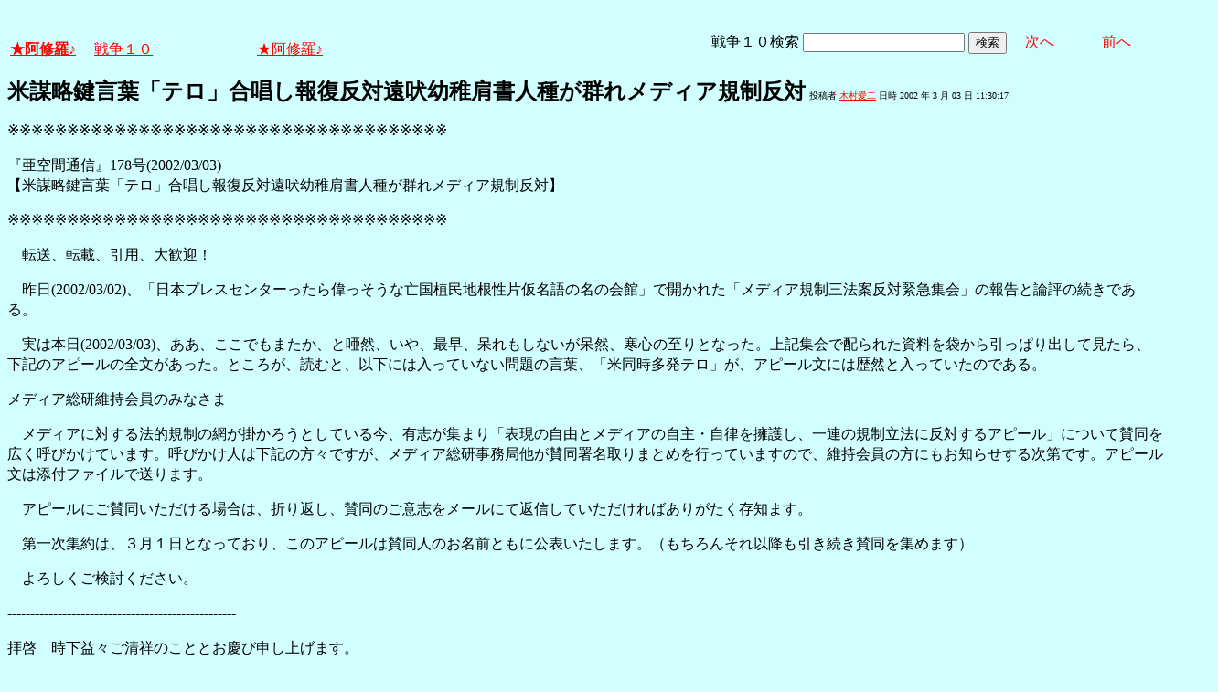

--- FILE ---
content_type: text/html
request_url: http://www.asyura2.com/2002/war10/msg/128.html
body_size: 10090
content:
<!DOCTYPE HTML PUBLIC "-//W3C//DTD HTML 4.01 Transitional//EN">
<HTML lang="ja-JP">
  <head>
<!-- as gtag.js start 20250822 -->

<!-- as gtag.js end -->
  <META content='text/html; charset=x-sjis' http-equiv=Content-Type>
    <title>米謀略鍵言葉「テロ」合唱し報復反対遠吠幼稚肩書人種が群れメディア規制反対</title>
<!-- html head csstype start 20201006 -->
<meta name="viewport" content="width=device-width, initial-scale=1.0">
<META http-equiv="Content-Style-Type" content="text/css">
<link rel="stylesheet" type="text/css" href="http://www.asyura2.com/css/delCmtD.css" title="standard" >
<link rel="alternate stylesheet" type="text/css" href="http://www.asyura2.com/css/delCmtV.css" title="alternate" >

<link rel="stylesheet" type="text/css" media="screen and (max-width: 799px)" href="http://www.asyura2.com/css/smart1.css">
<link rel="stylesheet" type="text/css" media="screen and (min-width: 800px)" href="http://www.asyura2.com/css/newstyle2020.css" >

<link rel="stylesheet" type="text/css" href="http://www.asyura.us/hks/css/user.css">
<META http-equiv="Content-Script-Type" content="text/javascript">
<script type="text/javascript" src="/js/javascript.js"></script>
<script type="text/javascript" src="/js/styleswitcher.js"></script>
<meta name="referrer" content="unsafe-url">
<!-- html head csstype end -->
<!-- ad head start 2025102213 -->
<script type="text/javascript">
  var microadCompass = microadCompass || {};
  microadCompass.queue = microadCompass.queue || [];
</script>
<script type="text/javascript" charset="UTF-8" src="//j.microad.net/js/compass.js" onload="new microadCompass.AdInitializer().initialize();" async></script>
<!-- ad head end -->
  </head>
  <BODY TEXT="black" BGCOLOR="#D1FFFF" LINK="#FF0000" ALINK="#FF0000" VLINK="#000000">





<!-- なにも変更しなくてＯＫ -->




<form method=POST action="../wwwsrch.cgi"><br>

<table border="0" width="100%">
  <tr> 
    <td><b><font color="#FF0000"><a href="../../../index.html">★阿修羅♪</a></font></b>
      　<a href="../index.html">戦争１０</a>
<!-- count view start 20201014 -->
<div id="counterblock" style="display: inline-block; _display: inline;"></div><script>var counterblock = document.getElementById('counterblock');counterblock.insertAdjacentHTML( 'beforebegin', '<iframe src="http://www.asyura2.com/cnt/a2.php?ref=' + document.referrer + '&url=' + location.href + '"  height="30" width="90" frameborder="0" scrolling="no"></iframe>' );</script>
<!-- count view end -->
　<a href="../../../index.html">★阿修羅♪</a><!-- スマホ用リンク20180813 -->
    </td>
    <td> 
        <div align="right">戦争１０検索 
          <input type=text name="WORD" size="20">
          <input type=hidden name="ANDOR" value="and">
          <input type=submit value="検索" name="submit">
        </div>
    </td>
    <td>　<a href=129.html>次へ</a></td>
    <td>　<a href=127.html>前へ</a></td>
  </tr>
</table>
</form>


<font size="+2"><b>米謀略鍵言葉「テロ」合唱し報復反対遠吠幼稚肩書人種が群れメディア規制反対</b></font>

<font size=1>
投稿者 <a href="mailto:altmedka@jca.apc.org">木村愛二</a> 日時 2002 年 3 月 03 日 11:30:17:<p>
<!-- asadbox main top start 20251116 -->
<div id="2b4ffed17c790d66cc6c0b8cd4cfeb53" >
  <script type="text/javascript">
    microadCompass.queue.push({
      "spot": "2b4ffed17c790d66cc6c0b8cd4cfeb53"
    });
  </script>
</div>
<!-- asadbox main top end -->



</font><p>

※※※※※※※※※※※※※※※※※※※※※※※※※※※※※※※※※※※※※<p>『亜空間通信』178号(2002/03/03)<br>【米謀略鍵言葉「テロ」合唱し報復反対遠吠幼稚肩書人種が群れメディア規制反対】<p>※※※※※※※※※※※※※※※※※※※※※※※※※※※※※※※※※※※※※<p>　転送、転載、引用、大歓迎！<p>　昨日(2002/03/02)、「日本プレスセンターったら偉っそうな亡国植民地根性片仮名語の名の会館」で開かれた「メディア規制三法案反対緊急集会」の報告と論評の続きである。<p>　実は本日(2002/03/03)、ああ、ここでもまたか、と唖然、いや、最早、呆れもしないが呆然、寒心の至りとなった。上記集会で配られた資料を袋から引っぱり出して見たら、下記のアピールの全文があった。ところが、読むと、以下には入っていない問題の言葉、「米同時多発テロ」が、アピール文には歴然と入っていたのである。<p>メディア総研維持会員のみなさま<p>　メディアに対する法的規制の網が掛かろうとしている今、有志が集まり「表現の自由とメディアの自主・自律を擁護し、一連の規制立法に反対するアピール」について賛同を広く呼びかけています。呼びかけ人は下記の方々ですが、メディア総研事務局他が賛同署名取りまとめを行っていますので、維持会員の方にもお知らせする次第です。アピール文は添付ファイルで送ります。<p>　アピールにご賛同いただける場合は、折り返し、賛同のご意志をメールにて返信していただければありがたく存知ます。<p>　第一次集約は、３月１日となっており、このアピールは賛同人のお名前ともに公表いたします。（もちろんそれ以降も引き続き賛同を集めます）<p>　よろしくご検討ください。<p>--------------------------------------------------<p>拝啓　時下益々ご清祥のこととお慶び申し上げます。<p>　去年国会に提出された個人情報保護法案に加えて、今国会では人権擁護法案、青少年有害社会環対策基本法案と、いわゆる「メディア規制３点セット」がそろって審議入りする情勢が差し迫ってきています。いずれも、メディアやジャーナリストの活動に法的な制約を加え、市民の表現の自由や知る権利を侵害して、個人の内面や活動を国家の監視下に置くことを容易にするものです。<p>　これに対して反対の声を上げ、法案の撤回・見直しを要求するべく、昨年に引き続いてアピールを作成しました。今回も、メディアの現場や表現活動に関わる方々、心ある市民の皆さんにアピールへの賛同署名を募りたいと思います。<p>　アピールをご検討いただき、趣旨に賛同される方はお名前と、公表する際の肩書き、この問題に対するご意見があればご記入ください。団体ではなく、個人としての署名をお願いします。署名は、ＦＡＸ、e-mail、郵送で受け付けます。<p>　大変急なお願いで恐縮ですが、３月１日（金）を第一次集約とさせていただきます。もちろん、これ以降も署名活動は続けますので、引き続きご協力ください。よろしくお願い申し上げます。<p>　敬具<p>　２００２年２月２２日<p>呼びかけ人(５０音順)<p>石川明、猪瀬直樹、井上ひさし、岩切信、右崎正博、梅原猛、奥平康弘、桂敬一、小中陽太郎、佐野眞一、清水英夫、須藤春夫、隅井孝雄、関川夏央、田島泰彦、辻井　喬、服部孝章、原寿雄、前澤猛、三好徹、森詠、吉田司[後略]<p>　以上で引用終わり。<p>　そこで早速、以下の「追加意見」（若干訂正）を送った。<p>　木村愛二です。<p>　当方、臍曲りのiMacのため、マイクロソフト製らしき添付書類を開くには別途のPCに移さないとならないので、一応の賛同を記したアピールに「同時多発テロ」とあるのを、本日まで知りませんでした。<p>　これは謀略の鍵言葉（亡国植民地根性片仮名語では「キーワード」）なのです。「テロ」は、日本においてさえ、「アラブ・イスラム過激派」と結びつくように事前のメディア教育が行き届いていて、これを聞くと「パブロフの犬」たちが、涎を垂らして反射運動をするのです。<p>　この問題は極めて重要です。私は、この現象を、本日、【米謀略鍵言葉「テロ」合唱報復反対遠吠幼稚肩書人種が群れてメディア規制反対】と題し、文章化し、発表します。<p>　米謀略の手口の最近の実例を示すと、湾岸戦争では、イラクの「侵略」を認めさせるのが第一段階でした。ユーゴ戦争では「民族浄化」でした。今度は「テロ」です。それに加えて、これでもかこれでもかと、「残虐」云々の小道具がばらまかれます。<p>　同じ東大名誉教授でも、中東史の大御所、板垣雄三さんは、慎重な表現で、「誰がやったか分からない事件」と表現し、アラブ諸国での報道振りを紹介していますが、それでも「また陰謀論」と中傷されると嘆いていました。要するに、「テロ」と呼ばないと「お前はテロを糺弾しないのか」「テロリストの味方か」と脅し、報復攻撃は当然として第二段階に進むのが、アメリカの手口なのです。<p>　第一段階で事実上のアメリカの手先になっていて、第二段階で「戦争反対」などと泣き言の負け犬の遠吠えをしても、何の役にも立ちません。<p>　こんな簡単な心理操作の手口が分からない幼稚な連中が、教授だの何だのと肩書きを振り回して、結局はアメリカの謀略の手先になっているのです。私は、そのことを拙著、『湾岸報道に偽りあり』では、「ジャーナリスト」について、「歪め屋が放つ弾丸に脳天を射ち抜かれ、自分では気付かず手先になる」という比喩で表現しました。<p>　本日初めて昨日の集会の資料を見ると、明白に「米同時多発テロ」とあるし、この種の表現をしたパネラーに妥当かどうかを問う当日の会場での私の質問に対しても、司会者（JCJ以来、良く知っている背伸び上昇志向の「偽の友」の典型）が勝手に「御意見」と規定し、意図的に回答をさせない不当かつ不愉快な取り扱いをし、それが成功し、無回答だったので、当方としては、パネラーがすべて「沈黙の共犯者」であるとせざるを得ません。<p>　以上、とりあえずの意見追加とします。でも、実は、二人の老教授をも含めて、彼らの幼稚さと一部の幼稚な見え透いたずるさには、呆れ果てているのです。世間知らずの試験管培養型と悪餓鬼ですね。いやしくも労働組合を名乗るのであれば、「学者」の背後に隠れて、自分が敵の弾に当たらないように戦車の後ろを進む歩兵のような、卑怯な戦い方をしてはなりません。<p>　以上で引用終わり。<p>　私は、上記のような一見「幼稚」な姿勢の裏に、前回の題に入れた「肩書き人種も恐米畏縮」の深層心理を見ている。<p>　集会の主題の「メディアに対する法的規制」に関しては、会場で挙手をして司会者から指名された男性の若者が立って、とつとつと、私生活を侵害し続けて無反省のメディアには、規制反対を要求する権利は無い旨の厳しい批判の気持ちを語った。<p>　この発言が終わると、会場の参加者の拍手が起きた。私も、上記の司会者やパネラーの「沈黙の共犯」振りで向かっ腹が立っていたから、大きく、間を置いて、これみよがしに、誰にも嫌みと分かるような大拍手をしてやった。<p>　この若者の発言に対しては、言論法の老学者で元出版者の編集者、清水英夫が、「正しい指摘を含んでいる」としながらも、「権力が規制する」のが問題なのだと注釈した。しかし、発言者は「権力が規制する」ことに賛成したわけではない。無反省なメディアを批判するのが主旨だったのである。老学者の講議然とした注釈は筋違いである。むしろ、この種の集会の主催者に加わるメディア関係者（メディア論で飯を食うアカデミー業界の商売人をも含む）が、まずは詫び、頭を丸めて懺悔してから、一般庶民様に助命の御願いをなすべきなのである。<p>　私は、もともと、メディアの批判をまともにしない、いや、できもしない連中が、いかにも労働組合の立場だの市民運動の立場だのと及び腰で、しかも、その醜いメディアとかメディア論とかの肩書きを利用しては、一般市民を集めて免罪符作りに身をやつすのを、二重三重に醜い所業なりと痛感し続けてきたから、上記のように、嫌みの大拍手をしてやったのである。<p>　女性の若者からは、集会名に「緊急」とあるが、「緊急の手段はあるのか」との質問があった。回答は「アピール」署名集めであった。何のことはない。私の主張に基づけば、いやしくも政府に反対する立場を表明する連中までが、それこそ「緊急」の課題である「日本軍海外派兵」から「憲法改正」にまで至ろうとする謀略の最中に、キーワード「テロ」を使って大衆の頭の中に植え込む手先に率先志願して、メディア規制反対の正義の御旗を偉っそうに振り回し、添付書類を読む時間を惜しむ無辜の民から盲判の賛同署名を集めるようなことである。<p>　まあ、どうせ、もともと碌な運動ではないのだから、勝手にやらせておくか。<p>　以上。<p>＊＊＊＊＊＊＊＊＊＊＊＊＊＊＊＊＊＊＊＊＊＊＊＊＊＊＊＊＊＊＊＊＊＊＊＊<p>木村愛二：国際電網空間総合雑誌『憎まれ愚痴』編集長<br>ある時は自称"嘘発見"名探偵。ある時は年齢別世界記録を目指す生涯水泳選手。<br>E-mail:altmedka@jca.apc.org<br>URL:<a href="http://www.jca.apc.org/~altmedka/">http://www.jca.apc.org/~altmedka/</a><br>altmedka:Alternative Medium by KIMURA Aiji<br>Big big name, ah, ah, ah........<p>＊＊＊＊＊＊＊＊＊＊＊＊＊＊＊＊＊＊＊＊＊＊＊＊＊＊＊＊＊＊＊＊＊＊＊＊ <br>

<p align="right">
　<a href=129.html>次へ</a>
　<a href=127.html>前へ</a>
</p>
<br>
<br><hr size=7 width=75%><p>

<br>
<!-- asadbox main kijisita start 20251116 -->

<table><tr><td>

<!-- fluct 20250822 300x250_Web_インライン_ミドル1 start -->
<!--  下記タグ群を広告を挿入したい位置に記載してください  -->
<link rel="preload" as="script" href="https://pdn.adingo.jp/p.js">
<link rel="preconnect" href="https://sh.adingo.jp" crossorigin="use-credentials">

<!--      fluct ユニット名「fluct-unit-1000299096-1」     -->
<div class="fluct-unit-1000299096-1"></div>

<!--      fluct グループ名「阿修羅掲示板_300x250_Web_インライン_ミドル1」      -->
<script type="text/javascript" src="https://pdn.adingo.jp/p.js" async></script>
<script type="text/javascript">
  var fluctAdScript = fluctAdScript || {};
  fluctAdScript.cmd = fluctAdScript.cmd || [];
  fluctAdScript.cmd.push(function (cmd) {
    cmd.setGamTargetingMap('%%PATTERN:TARGETINGMAP%%');
    cmd.requestAdByGroup("1000188708")
      .setGpid('%%ADUNIT%%')
      .display(".fluct-unit-1000299096-1", "1000299096");
  });
</script>
<!-- fluct 20250822 end -->

</td><td>

<!-- microad 20251109四角　01 -->
<div id="eed5e832ce222a60d1fa3be95dbf1fe7" >
  <script type="text/javascript">
    microadCompass.queue.push({
      "spot": "eed5e832ce222a60d1fa3be95dbf1fe7"
    });
  </script>
</div>

</td></tr></table>
<!-- asadbox main kijisita end -->

<p>
<a name="followups">フォローアップ:</a><br>
<ul><!--insert: 128-->
</ul><!--end: 128-->
<center>
<center>
<font size=1>全★阿修羅♪＝</font>
<img src ="http://asyura.com/cntas/fullcnt.cgi?gif+name+aaa" WIDTH=112 HEIGHT=18>
</center>



<br>
　<p>　
<p>　
<p>　
<p>
<!-- 後でコメント機能を追加するときはコレを追加 part1 start 2015.07.03 -->
<!-- コレを置換　ban=lunchbreak5&num=777 -->
<!-- タイトルのセット -->
<!-- .pl が存在している事を確認。フォルダ指定をしている -->
<!-- AsyuraHKS name01 start 20180823 -->
<div align="left">
<table border="1" cellpadding="1" cellspacing="1" bordercolor="#0000FF">
  <tr><td>
<form method="post" action="http://www.asyura.us/hks/hks_outline_add.php" target="_blank">
	<input type="submit" name="btnHakushu" value="　　◎この記事・コメントに拍手◎　　" class="smart_submit" >
　　<a href="http://www.asyura.us/hks/ranking_list.php" target="_blank">拍手はせず、拍手一覧を見る</a>
</form>
</td></tr>
</table>
</div>
<!-- AsyuraHKSEnd -->

<!-- add ＞＞ -->

<p>
<form name="commentForm" method="post" action="">
<table  class="bluetable" border="0" align="center" bordercolor="#0000ff" cellpadding="1" cellspacing="1">

<!--insert: comment_header-->
<!--insert: last_comment_end:0:-->

</table>
<!-- as reroad start 20190302 -->
<!-- as reroad end -->
</form>
<a name="cbtm"></a>
<!-- as memberadd start 20180823 -->
<FORM>
<INPUT type="button" value="●【コメント追加時メール通知】リストに追加 ●" onClick="window.open('http://asyura.us/member/add.php')" class="smart_submit">
</FORM>
<!-- as memberadd end -->
<!--insert: deleted_comment_view_button-->
</p>

<!--insert: applause_html-->

<!--  <table  class="bluetable" border="0" bordercolor="#0000ff" cellpadding="1" cellspacing="1"> -->



<!-- asadbox main comesita start 20251116 -->
<table><tr><td>

<div id="fc923e12270760905d9a665b1f8d08f3" >
  <script type="text/javascript">
    microadCompass.queue.push({
      "spot": "fc923e12270760905d9a665b1f8d08f3"
    });
  </script>
</div>

</td><td>

<!-- fluct 20250822 300x250_Web_インライン_ミドル4 start -->
<!--  下記タグ群を広告を挿入したい位置に記載してください  -->
<link rel="preload" as="script" href="https://pdn.adingo.jp/p.js">
<link rel="preconnect" href="https://sh.adingo.jp" crossorigin="use-credentials">

<!--      fluct ユニット名「fluct-unit-1000299099-1」     -->
<div class="fluct-unit-1000299099-1"></div>

<!--      fluct グループ名「阿修羅掲示板_300x250_Web_インライン_ミドル4」      -->
<script type="text/javascript" src="https://pdn.adingo.jp/p.js" async></script>
<script type="text/javascript">
  var fluctAdScript = fluctAdScript || {};
  fluctAdScript.cmd = fluctAdScript.cmd || [];
  fluctAdScript.cmd.push(function (cmd) {
    cmd.setGamTargetingMap('%%PATTERN:TARGETINGMAP%%');
    cmd.requestAdByGroup("1000188711")
      .setGpid('%%ADUNIT%%')
      .display(".fluct-unit-1000299099-1", "1000299099");
  });
</script>
<!-- fluct 20250822 end -->

</td></tr></table>

<!-- asadbox main komesita end -->






<!-- asレコメンド start 2018/08/23 -->
<!-- asレコメンド end -->

<hr>
	<form name="postForm" method="post" action="../../../bbsup/comment.cgi?ban=war10&num=128">
<!-- ascomblock1 start 20230108 -->
★登録無しでコメント可能。今すぐ反映　<INPUT TYPE="RADIO" NAME="radioinput" VALUE="0" CHECKED>通常
｜<INPUT TYPE="RADIO" NAME="radioinput" VALUE="1" >動画・ツイッター等
｜<INPUT TYPE="RADIO" NAME="radioinput" VALUE="2" >htmltag可（熟練者向）<br>
（<INPUT TYPE="RADIO" NAME="precheck" id="normal0" VALUE="0" CHECKED>タグCheck
｜<INPUT TYPE="RADIO" NAME="precheck" id="normal1" VALUE="1" >タグに'だけを使っている場合のcheck
｜<INPUT TYPE="RADIO" NAME="precheck" id="normal2" VALUE="2" >checkしない）（<a href="http://www.asyura2.com/13/kanri21/msg/535.html" target="_blank">各説明</a>）<br>
<textarea name="body" cols=75 rows=12></textarea>
<br>
（<input type="checkbox" name="newpenname" value="1">←ペンネーム新規登録ならチェック）
<br>
↓ペンネーム（2023/11/26から必須）<br>
<input type=text name="name" size=50  maxlength=25>
<br>
↓パスワード（ペンネームに必須）<br>
<input type=text name="spwd" size=10 style="ime-mode:disabled"><br>
（ペンネームとパスワードは初回使用で記録、次回以降にチェック。パスワードはメモすべし。）<br>
↓画像認証<img src="http://www.asyura.us/img/img_auth.jpg"><br>
<input name="img_auth" value="" type="text" style="ime-mode:disabled">（ 上画像文字を入力）<br>
<input name="postComment" value="コメント投稿" type="submit" class="smart_submit">
<a href="http://www.asyura2.com/11/kanri20/msg/612.html" target="_blank">ルール確認＆失敗対策</a>
<br>画像の URL (任意): <input type=text name="img" value="" size=45>
<br>

<!-- ascomblock1 end -->
    <input type="hidden" name="subject" value="    米謀略鍵言葉「テロ」合唱し報復反対遠吠幼稚肩書人種が群れメディア規制反対">
        </form>
<!-- ascomblock2 start 20200530 -->
<a href="http://www.asyura2.com/archives/index.html">投稿コメント全ログ</a>
　<a href="http://www.asyura2.com/13/kanri21/msg/215.html" target="_blank">コメント即時配信</a>
　<a href="http://www.asyura2.com/13/lunchbreak53/msg/491.html" target="_blank">スレ建て依頼</a>
　<a href="http://www.asyura2.com/13/kanri21/msg/605.html" target="_blank">削除コメント確認方法</a>

<hr>
<!-- ascomblock2 end -->
<!-- add ＜＜ -->


<!-- 後でコメント機能を追加するときはコレを追加 part1 end -->
<!-- asboxoldkijisita.cgi start 20150131 -->

<!-- asboxmain4oldad start 20160430 -->

<!-- asboxmain4oldad end -->

</center>
<div class="clear"></div>


<!-- main bottom start 20170606 -->

<!-- AsyuraHKSlist name="02" -->

   <iframe src="http://asyura.us/hks/latest_ranking_list2.html"
 style="width:660px;height:360px;background-color:#FFFFFF;"
 scrolling="no" marginwidth="0"
 marginheight="0" frameborder="0"></iframe>

<!-- AsyuraHKSlistEnd -->


<!-- AsyuraHKS2list latest_ranking_listw200_top10_20 -->
 <iframe src="http://www.asyura.us/hks/latest_ranking_listw200_top10_20.html"
 style="width:660px;height:360px;background-color:#FFFFFF;"
 scrolling="no" marginwidth="0"
 marginheight="0" frameborder="0"></iframe>
<!-- AsyuraHKS2listEnd -->
 

<!-- asadbox main btm start 20251116 -->
<table><tr><td>

<!-- fluct 20250822 300x250_Web_インライン_ミドル5 start -->
<!--  下記タグ群を広告を挿入したい位置に記載してください  -->
<link rel="preload" as="script" href="https://pdn.adingo.jp/p.js">
<link rel="preconnect" href="https://sh.adingo.jp" crossorigin="use-credentials">

<!--      fluct ユニット名「fluct-unit-1000299100-1」     -->
<div class="fluct-unit-1000299100-1"></div>

<!--      fluct グループ名「阿修羅掲示板_300x250_Web_インライン_ミドル5」      -->
<script type="text/javascript" src="https://pdn.adingo.jp/p.js" async></script>
<script type="text/javascript">
  var fluctAdScript = fluctAdScript || {};
  fluctAdScript.cmd = fluctAdScript.cmd || [];
  fluctAdScript.cmd.push(function (cmd) {
    cmd.setGamTargetingMap('%%PATTERN:TARGETINGMAP%%');
    cmd.requestAdByGroup("1000188712")
      .setGpid('%%ADUNIT%%')
      .display(".fluct-unit-1000299100-1", "1000299100");
  });
</script>
<!-- fluct 20250822 end -->

</td><td>

<div id="5022c285618ff82a4d027e02feb9e58d" >
  <script type="text/javascript">
    microadCompass.queue.push({
      "spot": "5022c285618ff82a4d027e02feb9e58d"
    });
  </script>
</div>

</td></tr></table>
<!-- asadbox main btm end -->






<!-- AsyuraCOMlist name="03" -->

   <iframe src="http://www.asyura.us/cmt/latest_ranking_list2.html"
 style="width:660px;height:180px;background-color:#FFFFFF;"
 scrolling="no" marginwidth="0"
 marginheight="0" frameborder="0"></iframe>

<!-- AsyuraCOMlistEnd -->


<!-- main bottom end -->

<!-- AsyuraAccesslist name="04" -->

<iframe src="http://www.asyura3.com/rank/iframe/sogo/"
 style="width:660px;height:180px;background-color:#FFFFFF;"
 scrolling="no" marginwidth="0"
 marginheight="0" frameborder="0"></iframe>

<!-- AsyuraAccesslist END-->


<center>
  
  <font color="#FF0000"><b>★阿修羅♪</b></font>　<a href="http://www.asyura2.com/">http://www.asyura2.com/</a> 
    　since 1995 <br>
  <img src="http://www.asyura.us/img/asm.jpg">　題名には必ず「阿修羅さんへ」と記述してください。


  <br>
  <font size="1">掲示板,ＭＬを含むこのサイトすべての<br>
一切の<strong>引用、転載、リンクを許可</strong>いたします。<strong>確認メールは不要</strong>です。<br>
引用元リンクを表示してください。</font>
</center>

<!-- 後でコメント機能を追加するときはコレを追加 part2 start 2015.07.02 -->
<!-- tpl type-20131109.2 -->
<form name="requestDeleteForm" method="post" action="../../../bbsup/comment.cgi?ban=war10&num=128">
<input type="hidden" name="delete_url" value="">
<input type="hidden" name="subject">
</form>

<table border=0 width="100%">
<tr>
<td>
<form name="deleteForm" method="post" action="../../../bbsup/comment.cgi?ban=war10&num=128&comment_del_flg=on">
	<input name="name" type="text" size="1" maxlength="100" style="ime-mode:disabled">
	<input name="password" type="password" size="1" maxlength="50" style="ime-mode:disabled">
	<input name="deleteComment" type="button" value="管理用" onClick="javascript:commentDel();">
	<input type="hidden" name="delete_idx_merge" value="">
	<input type="hidden" name="subject">
</form>
</td>
</tr></table>
<!-- 後でコメント機能を追加するときはコレを追加 part2 end -->
<!-- 最下部　開始　-->
<!-- bottom ranking start 20251116 -->
<div class="clear"></div>
<div id="bottom">
    <div id="bottom-left">

<table border="0" cellspacing="0" cellpadding="0">
  <tbody>
    <tr>
      <td>

<!-- microad 20251109四角　04 -->
<div id="1ec45163df1c35d399cc38a7471def0d" >
  <script type="text/javascript">
    microadCompass.queue.push({
      "spot": "1ec45163df1c35d399cc38a7471def0d"
    });
  </script>
</div>

      </td>
      <td>

<!-- fluct 20250822 300x250_Web_インライン_ミドル8 start -->
<!--  下記タグ群を広告を挿入したい位置に記載してください  -->
<link rel="preload" as="script" href="https://pdn.adingo.jp/p.js">
<link rel="preconnect" href="https://sh.adingo.jp" crossorigin="use-credentials">

<!--      fluct ユニット名「fluct-unit-1000299103-1」     -->
<div class="fluct-unit-1000299103-1"></div>

<!--      fluct グループ名「阿修羅掲示板_300x250_Web_インライン_ミドル8」      -->
<script type="text/javascript" src="https://pdn.adingo.jp/p.js" async></script>
<script type="text/javascript">
  var fluctAdScript = fluctAdScript || {};
  fluctAdScript.cmd = fluctAdScript.cmd || [];
  fluctAdScript.cmd.push(function (cmd) {
    cmd.setGamTargetingMap('%%PATTERN:TARGETINGMAP%%');
    cmd.requestAdByGroup("1000188715")
      .setGpid('%%ADUNIT%%')
      .display(".fluct-unit-1000299103-1", "1000299103");
  });
</script>
<!-- fluct 20250822 end -->

      </td>
    </tr>
  </tbody>
</table>

      <iframe src="http://www.asyura3.com/rank/topn/sogo/007/"
 style="width:660px;height:1700px;background-color:#FFFFFF;"
 scrolling="no" marginwidth="0"
 marginheight="0" frameborder="0"></iframe>

<table border="0" cellspacing="0" cellpadding="0">
  <tbody>
    <tr>
      <td>

<!-- fluct 20250822 300x250_Web_インライン_ミドル9 start -->
<!--  下記タグ群を広告を挿入したい位置に記載してください  -->
<link rel="preload" as="script" href="https://pdn.adingo.jp/p.js">
<link rel="preconnect" href="https://sh.adingo.jp" crossorigin="use-credentials">

<!--      fluct ユニット名「fluct-unit-1000299104-1」     -->
<div class="fluct-unit-1000299104-1"></div>

<!--      fluct グループ名「阿修羅掲示板_300x250_Web_インライン_ミドル9」      -->
<script type="text/javascript" src="https://pdn.adingo.jp/p.js" async></script>
<script type="text/javascript">
  var fluctAdScript = fluctAdScript || {};
  fluctAdScript.cmd = fluctAdScript.cmd || [];
  fluctAdScript.cmd.push(function (cmd) {
    cmd.setGamTargetingMap('%%PATTERN:TARGETINGMAP%%');
    cmd.requestAdByGroup("1000188716")
      .setGpid('%%ADUNIT%%')
      .display(".fluct-unit-1000299104-1", "1000299104");
  });
</script>
<!-- fluct 20250822 end -->

      </td>
      <td>

<!-- microad 20251109四角　05 -->
<div id="4399c53900f7d1614209de8536e22af8" >
  <script type="text/javascript">
    microadCompass.queue.push({
      "spot": "4399c53900f7d1614209de8536e22af8"
    });
  </script>
</div>

      </td>
    </tr>
  </tbody>
</table>

    </div>
    <div id="bottom-right">

<table border="0" cellspacing="0" cellpadding="0">
  <tbody>
    <tr>
      <td>

<!-- microad 20251109四角　06 -->
<div id="68e87351c90dbc75e318934b5d22983a" >
  <script type="text/javascript">
    microadCompass.queue.push({
      "spot": "68e87351c90dbc75e318934b5d22983a"
    });
  </script>
</div>

      </td>
      <td>

<!-- fluct 20250822 300x250_Web_インライン_ミドル12 start -->
<!--  下記タグ群を広告を挿入したい位置に記載してください  -->
<link rel="preload" as="script" href="https://pdn.adingo.jp/p.js">
<link rel="preconnect" href="https://sh.adingo.jp" crossorigin="use-credentials">

<!--      fluct ユニット名「fluct-unit-1000299107-1」     -->
<div class="fluct-unit-1000299107-1"></div>

<!--      fluct グループ名「阿修羅掲示板_300x250_Web_インライン_ミドル12」      -->
<script type="text/javascript" src="https://pdn.adingo.jp/p.js" async></script>
<script type="text/javascript">
  var fluctAdScript = fluctAdScript || {};
  fluctAdScript.cmd = fluctAdScript.cmd || [];
  fluctAdScript.cmd.push(function (cmd) {
    cmd.setGamTargetingMap('%%PATTERN:TARGETINGMAP%%');
    cmd.requestAdByGroup("1000188719")
      .setGpid('%%ADUNIT%%')
      .display(".fluct-unit-1000299107-1", "1000299107");
  });
</script>
<!-- fluct 20250822 end -->

      </td>
    </tr>
  </tbody>
</table>

      <iframe src="http://www.asyura3.com/rank/topn/sogo/030/"
 style="width:660px;height:1700px;background-color:#FFFFFF;"
 scrolling="no" marginwidth="0"
 marginheight="0" frameborder="0"></iframe>

<table border="0" cellspacing="0" cellpadding="0">
  <tbody>
    <tr>
      <td>

<!-- fluct 20250822 300x250_Web_インライン_ミドル13 start -->
<!--  下記タグ群を広告を挿入したい位置に記載してください  -->
<link rel="preload" as="script" href="https://pdn.adingo.jp/p.js">
<link rel="preconnect" href="https://sh.adingo.jp" crossorigin="use-credentials">

<!--      fluct ユニット名「fluct-unit-1000299108-1」     -->
<div class="fluct-unit-1000299108-1"></div>

<!--      fluct グループ名「阿修羅掲示板_300x250_Web_インライン_ミドル13」      -->
<script type="text/javascript" src="https://pdn.adingo.jp/p.js" async></script>
<script type="text/javascript">
  var fluctAdScript = fluctAdScript || {};
  fluctAdScript.cmd = fluctAdScript.cmd || [];
  fluctAdScript.cmd.push(function (cmd) {
    cmd.setGamTargetingMap('%%PATTERN:TARGETINGMAP%%');
    cmd.requestAdByGroup("1000188720")
      .setGpid('%%ADUNIT%%')
      .display(".fluct-unit-1000299108-1", "1000299108");
  });
</script>
<!-- fluct 20250822 end -->

      </td>
      <td>

<!-- microad 20251109四角　07 -->
<div id="ec03ee448842489429299e402214d93d" >
  <script type="text/javascript">
    microadCompass.queue.push({
      "spot": "ec03ee448842489429299e402214d93d"
    });
  </script>
</div>

      </td>
    </tr>
  </tbody>
</table>

    </div>
</div>
<!-- bottom ranking end -->
<!-- 最下部　終了　-->


<!-- newcount2 start 2020/09/22 -->

<!-- asyura3.com 2020 server asyura2.com -->
<script laugage="JavaScript" ><!-- k2 = "key2str"; //--></script><script type="text/javascript" src="http://www.asyura2.com/bbsup/key2str.cgi"></script><div id="c3" style="display: inline-block; _display: inline;"></div><script>var c3 = document.getElementById('c3');c3.insertAdjacentHTML( 'beforebegin' , '<iframe src="http://www.asyura3.com/new/count2/' + location.href.replace(/\//g,"=").replace(/#/g,")") + '/' + document.referrer.replace(/\//g,"=").replace(/#/g,")") + '/' + k2 + '" style="width:0px;height:0px;" height="0" width="0"  marginwidth="0" marginheight="0" frameborder="0" scrolling="no"></iframe>' );</script>

<!-- newcount2 end --> 



<!-- box sumaho start 20251018 -->

<!-- box sumaho end -->

<!-- aspcdekainste start 20180923 -->
<!-- aspcdekainste end -->



<!-- snsshare99 start 20141231.2 -->
<script>!function(d,s,id){var js,fjs=d.getElementsByTagName(s)[0],p=/^http:/.test(d.location)?'http':'https';if(!d.getElementById(id)){js=d.createElement(s);js.id=id;js.src=p+'://platform.twitter.com/widgets.js';fjs.parentNode.insertBefore(js,fjs);}}(document, 'script', 'twitter-wjs');</script>

<script type="text/javascript" src="https://b.st-hatena.com/js/bookmark_button.js" charset="utf-8" async="async"></script>
<!-- snsshare99 end 20141231.2 -->
<!-- asad PCoverlay01 start 20171106 -->
<!--
<div style="position: fixed !important;  position: absolute;  bottom: 0;  right: 0;  ">
<script type="text/javascript">
var microadCompass = microadCompass || {};
microadCompass.queue = microadCompass.queue || [];
</script>
<script type="text/javascript" charset="UTF-8" src="//j.microad.net/js/compass.js" onload="new microadCompass.AdInitializer().initialize();" async></script>
<div id="248b0728fa5dd405a9e6972edeef1641" >
	<script type="text/javascript">
		microadCompass.queue.push({
			"spot": "248b0728fa5dd405a9e6972edeef1641",
			"url": "${COMPASS_EXT_URL}",
			"referrer": "${COMPASS_EXT_REF}"
		});
	</script>
</div>
</div>
-->
<!-- asad PCoverlay01 end -->

</body>
</html>


--- FILE ---
content_type: text/html
request_url: http://asyura.us/hks/latest_ranking_list2.html
body_size: 1519
content:
<!DOCTYPE html PUBLIC "-//W3C//DTD XHTML 1.0 Transitional//EN"
"http://www.w3.org/TR/xhtml1/DTD/xhtml1-transitional.dtd">
<html>
<head>
<title>拍手ランキング（２４時間）</title>
<meta http-equiv="Content-Type" content="text/html; charset=shift-jis" />
<style type="text/css">
.box {background:url(http://www.asyura3.com/rnk/img/bk.png) repeat-x 0 0}
.box{border-top:solid 3px #5b6bf0;border-right:solid 1px #ddd;border-left:solid 1px #ddd;width:100%;position:relative;min-height:27px;margin:10px 0 0}
.hd h1{font-size:100%;margin-top:5px;padding:0;letter-spacing:1px;float:left;}
.hd h1.h{font-size:16px;font-weight: bold; }
.hd2{font-size:16px;margin:10px 4px 0px 0px;float:right;}
.hd3{font-size:16px;margin:5px 4px 0px 0px;float:left;}
.hd img{margin:5px 4px 0px 5px;float:left}

.line { 
padding:10px 0px 0px 22px;
font-size:16px;
background: url(http://www.asyura3.com/rnk/img/ya2.jpg)  no-repeat 3px 12px ;}
</style>

</head>
<body>

<div class="ranking"><div class="box">
<div class="hd"><img src="http://www.asyura3.com/rnk/img/ya1.jpg" ><h1 class="h">拍手ランキング（２４時間）</h1><div class="hd3">　　2026/01/19 23:00更新</div>
<div class="hd2">
<a href="http://www.asyura.us/hks/ranking_list.php?term=1"
target="_blank">…もっと見る</a></div>
</div>
</div>



<div class="line"><a href="http://www.asyura2.com/25/senkyo298/msg/789.html" target="_blank">解散強行のもう一つの理由は高市首相「政治とカネ」…政治資金でスナ… 赤かぶ</a>（11）</div>


<div class="line"><a href="http://www.asyura2.com/25/senkyo298/msg/787.html" target="_blank">新党叩いて活路をふさぐな（植草一秀の『知られざる真実』） 赤かぶ</a>（7）</div>


<div class="line"><a href="http://www.asyura2.com/25/senkyo298/msg/790.html" target="_blank">最大の争点は「平和国家」の存亡この選挙を勝たせたら万事休すだ（日刊… 赤かぶ</a>（6）</div>


<div class="line"><a href="http://www.asyura2.com/25/senkyo298/msg/776.html" target="_blank">売国自民党は本当に売国奴の集団だった８０兆円もの国民の財産を米国に… 西大寺</a>（6）</div>


<div class="line"><a href="http://www.asyura2.com/25/senkyo298/msg/784.html" target="_blank">さらば萩生田幹事長代行…軽口叩いた直後に解散報道、高市首相に見捨て… 赤かぶ</a>（6）</div>


<div class="line"><a href="http://www.asyura2.com/24/cult50/msg/801.html" target="_blank">《立憲屠殺》原口一博氏、公明と組んだ立憲を痛烈批判「『人間のクズ』に… 歙歛</a>（5）</div>


<div class="line"><a href="http://www.asyura2.com/25/iryo14/msg/220.html" target="_blank">数百もの研究が、COVID-19&quot;ワクチン&quot;が現代史上最大の発… 魑魅魍魎男</a>（4）</div>


<div class="line"><a href="http://www.asyura2.com/24/cult50/msg/798.html" target="_blank">メローニ高市で浮かれてるSNS見ると、もう言葉もなく絶望的な気持… イワツバメ</a>（4）</div>


<div class="line"><a href="http://www.asyura2.com/25/senkyo298/msg/782.html" target="_blank">高市首相は大誤算！立憲×公明「新党結成」のウラ事情自民“86議席減”… 赤かぶ</a>（3）</div>


<div class="line"><a href="http://www.asyura2.com/25/holocaust8/msg/264.html" target="_blank">どこでも大小便する中国人に世界中が大迷惑　美しく清潔な日本は糞… 魑魅魍魎男</a>（3）</div>




</body>
</html>

--- FILE ---
content_type: text/html
request_url: http://www.asyura.us/hks/latest_ranking_listw200_top10_20.html
body_size: 1486
content:
<!DOCTYPE html PUBLIC "-//W3C//DTD XHTML 1.0 Transitional//EN"
"http://www.w3.org/TR/xhtml1/DTD/xhtml1-transitional.dtd">
<html>
<head>
<title>拍手ランキング（２４時間）</title>
<meta http-equiv="Content-Type" content="text/html; charset=shift-jis" />
<style type="text/css">
.box {background:url(http://www.asyura3.com/rnk/img/bk.png) repeat-x 0 0}
.box{border-top:solid 3px #5b6bf0;border-right:solid 1px #ddd;border-left:solid 1px #ddd;width:100%;position:relative;min-height:27px;margin:10px 0 0}
.hd h1{font-size:100%;margin-top:5px;padding:0;letter-spacing:1px;float:left;}
.hd h1.h{font-size:14px;font-weight: bold; }
.hd2{font-size:14px;margin:10px 4px 0px 0px;float:right;}
.hd3{font-size:9px;margin:4px 5px 0px 5px;float:left;}
.hd img{margin:5px 4px 0px 5px;float:left}
.top { 
padding:5px 0px 0px 22px;
font-size:14px;
}
.line { 
padding:10px 0px 0px 22px;
font-size:14px;
background: url(http://www.asyura3.com/rnk/img/ya2.jpg)  no-repeat 3px 12px ;}
</style>

</head><body>

<div class="ranking"><div class="box">
<div class="hd"><img src="http://www.asyura3.com/rnk/img/ya1.jpg"><h1 class="h">拍手ランキング</h1><div class="hd3"> 23:00<br>　更新</div>
</div>
</div>


<div class="top">Top11-20</div>
<div class="line"><a href="http://www.asyura2.com/12/senkyo141/msg/683.html" target="_blank">不正選挙請負疑惑会社「ムサシ」は投票用紙や投票機器からスタッフ派… チクリ虫</a>（3）</div>


<div class="line"><a href="http://www.asyura2.com/25/senkyo298/msg/779.html" target="_blank">衆院選情勢に大地殻変動勃発（植草一秀の『知られざる真実』） 赤かぶ</a>（3）</div>


<div class="line"><a href="http://www.asyura2.com/25/senkyo298/msg/783.html" target="_blank">もし前回衆院選で中道改革連合があったら？　議席試算、結果は第… 達人が世直し</a>（3）</div>


<div class="line"><a href="http://www.asyura2.com/25/senkyo298/msg/788.html" target="_blank">ネオコンが始めた世界征服プロジェクトは破綻しているが、高市政権は従… 赤かぶ</a>（2）</div>


<div class="line"><a href="http://www.asyura2.com/25/senkyo298/msg/781.html" target="_blank">目に余る維新のチンピラムーブとWスタンダード大阪でダブル選仕掛け、… 赤かぶ</a>（2）</div>


<div class="line"><a href="http://www.asyura2.com/24/cult50/msg/796.html" target="_blank">記憶の短い国におけるメローニだが、歴史は変えられない(Strisciar… イワツバメ</a>（2）</div>


<div class="line"><a href="http://www.asyura2.com/25/iryo14/msg/219.html" target="_blank">「間違いなくワクチンは効くんです！」コロナワクチンで多くの国民… 魑魅魍魎男</a>（2）</div>


<div class="line"><a href="http://www.asyura2.com/25/senkyo298/msg/773.html" target="_blank">争点は山のようにある自民圧勝予測で沸く市場そうは問屋が卸さない（日… 赤かぶ</a>（1）</div>


<div class="line"><a href="http://www.asyura2.com/" target="_blank">争点は山のようにある自民圧勝予測で沸く市場そうは問屋が卸さない（日 赤かぶ</a>（1）</div>


<div class="line"><a href="http://www.asyura2.com/19/genpatu51/msg/637.html" target="_blank">ついにNHKが心不全の爆発的拡大に備えろと言い出した　 魑魅魍魎男</a>（1）</div>


<div class="line"><a href="http://www.asyura.us/hks/ranking_list.php?term=1" target="_blank">… もっと見る</a>（２４時間）</div>


</font>
</body>
</html>

--- FILE ---
content_type: text/html
request_url: http://www.asyura3.com/rank/topn/sogo/030/
body_size: 5783
content:
<!DOCTYPE html>
<html lang="ja">
<head>
    <meta http-equiv="Pragma" content="no-cache">
    <meta http-equiv="Cache-Control" content="no-cache">
    <meta http-equiv="Expires" content="Thu, 01 Dec 1994 16:00:00 GMT">
    <META http-equiv=Content-Type content="text/html; charset=UTF-8">
    <link rel="stylesheet" type="text/css" href="http://new.asyura3.com/css/style.css">
    <link rel="stylesheet" type="text/css" href="http://new.asyura3.com/css/user.css">
    <TITLE>総合 アクセスランキングTOP50
        （３０日間）
        </TITLE>
</head>
<body>
<!-- main -->
    
<center>
    
    <table border="0" cellpadding="2" cellspacing="1" width="100%">
        <tr>
            <td><center><b>順<br>位</b></center></td>
            <td><center>
                <strong>総合 アクセスランキング
                （３０日間）
                                </strong>
                &nbsp;&nbsp;&nbsp;&nbsp;&nbsp;&nbsp;&nbsp;&nbsp;&nbsp;2026/01/19 04:35更新
            </center></td>
            <td><center><b>アク<br>セス</b></center></td>
        </tr>
    <tbody>
                    <tr>
                <td class="cell" align="center" nowrap>
                    <table nowrap border="0" cellpadding="0" cellspacing="0" width="100%">
                        <tr>
                            <td class="cell" nowrap align="left">
                                                                <!-- 1 -->
                            </td>
                            <td class="cell" nowrap align="right">
                                &nbsp;&nbsp;1
                            </td>
                        </tr>
                    </table>
                </td>
                <td class="cell">
                    <a href="http://www.asyura2.com/25/senkyo298/msg/709.html" target="_blank">
                        ＜こんな党首、他にはいない＞山本太郎、毎年炊き出し。毎年パフォーマンスと言われ続ける稀有な存在。誇りでしかない。　 赤かぶ
                    </a>
                </td>
                <td class="cell" align="center" nowrap>3,765</td>
            </tr>
                    <tr>
                <td class="cell" align="center" nowrap>
                    <table nowrap border="0" cellpadding="0" cellspacing="0" width="100%">
                        <tr>
                            <td class="cell" nowrap align="left">
                                                                <img src="http://new.asyura3.com/img/up.gif" width="16" height="16" alt="rank_up">
                                                                <!-- 3 -->
                            </td>
                            <td class="cell" nowrap align="right">
                                &nbsp;&nbsp;2
                            </td>
                        </tr>
                    </table>
                </td>
                <td class="cell">
                    <a href="http://www.asyura2.com/25/senkyo298/msg/738.html" target="_blank">
                        高市政権が抱える統一教会“爆弾”の破壊力 文春入手の3200ページ内部文書には自民議員ズラリ（日刊ゲンダイ） 赤かぶ
                    </a>
                </td>
                <td class="cell" align="center" nowrap>3,513</td>
            </tr>
                    <tr>
                <td class="cell" align="center" nowrap>
                    <table nowrap border="0" cellpadding="0" cellspacing="0" width="100%">
                        <tr>
                            <td class="cell" nowrap align="left">
                                                                <!-- 2 -->
                            </td>
                            <td class="cell" nowrap align="right">
                                &nbsp;&nbsp;3
                            </td>
                        </tr>
                    </table>
                </td>
                <td class="cell">
                    <a href="http://www.asyura2.com/25/senkyo298/msg/706.html" target="_blank">
                        ＜働いても働いても食べて行けない…＞貧困大国日本の年の瀬 「なぜ革命を起こさないのか」（田中龍作ジャーナル） 赤かぶ
                    </a>
                </td>
                <td class="cell" align="center" nowrap>3,473</td>
            </tr>
                    <tr>
                <td class="cell" align="center" nowrap>
                    <table nowrap border="0" cellpadding="0" cellspacing="0" width="100%">
                        <tr>
                            <td class="cell" nowrap align="left">
                                                                <!-- 4 -->
                            </td>
                            <td class="cell" nowrap align="right">
                                &nbsp;&nbsp;4
                            </td>
                        </tr>
                    </table>
                </td>
                <td class="cell">
                    <a href="http://www.asyura2.com/25/senkyo298/msg/745.html" target="_blank">
                        高市首相が衆院解散を検討、２３日通常国会の冒頭に…２月上中旬に投開票の公算（読売新聞）＜日経先物、衆院解散報道で1,600円… 赤かぶ
                    </a>
                </td>
                <td class="cell" align="center" nowrap>3,181</td>
            </tr>
                    <tr>
                <td class="cell" align="center" nowrap>
                    <table nowrap border="0" cellpadding="0" cellspacing="0" width="100%">
                        <tr>
                            <td class="cell" nowrap align="left">
                                                                <img src="http://new.asyura3.com/img/up.gif" width="16" height="16" alt="rank_up">
                                                                <!-- 61 -->
                            </td>
                            <td class="cell" nowrap align="right">
                                &nbsp;&nbsp;5
                            </td>
                        </tr>
                    </table>
                </td>
                <td class="cell">
                    <a href="http://www.asyura2.com/25/senkyo298/msg/763.html" target="_blank">
                        内閣支持率風向きに重大変化（植草一秀の『知られざる真実』） 赤かぶ
                    </a>
                </td>
                <td class="cell" align="center" nowrap>3,103</td>
            </tr>
                    <tr>
                <td class="cell" align="center" nowrap>
                    <table nowrap border="0" cellpadding="0" cellspacing="0" width="100%">
                        <tr>
                            <td class="cell" nowrap align="left">
                                                                <!-- 6 -->
                            </td>
                            <td class="cell" nowrap align="right">
                                &nbsp;&nbsp;6
                            </td>
                        </tr>
                    </table>
                </td>
                <td class="cell">
                    <a href="http://www.asyura2.com/25/senkyo298/msg/744.html" target="_blank">
                        暴かれた保守の二枚舌と選挙のズブズブ…統一教会総汚染、高市人気でも自民は惨敗（日刊ゲンダイ） 赤かぶ
                    </a>
                </td>
                <td class="cell" align="center" nowrap>3,037</td>
            </tr>
                    <tr>
                <td class="cell" align="center" nowrap>
                    <table nowrap border="0" cellpadding="0" cellspacing="0" width="100%">
                        <tr>
                            <td class="cell" nowrap align="left">
                                                                <!-- 5 -->
                            </td>
                            <td class="cell" nowrap align="right">
                                &nbsp;&nbsp;7
                            </td>
                        </tr>
                    </table>
                </td>
                <td class="cell">
                    <a href="http://www.asyura2.com/25/senkyo298/msg/689.html" target="_blank">
                        ＜特別編＞恒例「2025年のバカ」第1位は「総理をやりィ」の高市早苗　適菜収「それでもバカとは戦え」（日刊ゲンダイ） 赤かぶ
                    </a>
                </td>
                <td class="cell" align="center" nowrap>3,000</td>
            </tr>
                    <tr>
                <td class="cell" align="center" nowrap>
                    <table nowrap border="0" cellpadding="0" cellspacing="0" width="100%">
                        <tr>
                            <td class="cell" nowrap align="left">
                                                                <!-- 7 -->
                            </td>
                            <td class="cell" nowrap align="right">
                                &nbsp;&nbsp;8
                            </td>
                        </tr>
                    </table>
                </td>
                <td class="cell">
                    <a href="http://www.asyura2.com/25/senkyo298/msg/753.html" target="_blank">
                        総選挙のキャスティングボート＜高市自民が勝利できない可能性＞（植草一秀の『知られざる真実』） 赤かぶ
                    </a>
                </td>
                <td class="cell" align="center" nowrap>2,964</td>
            </tr>
                    <tr>
                <td class="cell" align="center" nowrap>
                    <table nowrap border="0" cellpadding="0" cellspacing="0" width="100%">
                        <tr>
                            <td class="cell" nowrap align="left">
                                                                <!-- 8 -->
                            </td>
                            <td class="cell" nowrap align="right">
                                &nbsp;&nbsp;9
                            </td>
                        </tr>
                    </table>
                </td>
                <td class="cell">
                    <a href="http://www.asyura2.com/25/senkyo298/msg/701.html" target="_blank">
                        「野党結集」とは別の方法で政権交代を成し遂げ次世代にバトンを渡したい　これまでの50年 これからの50年（日刊ゲンダイ） 赤かぶ
                    </a>
                </td>
                <td class="cell" align="center" nowrap>2,866</td>
            </tr>
                    <tr>
                <td class="cell" align="center" nowrap>
                    <table nowrap border="0" cellpadding="0" cellspacing="0" width="100%">
                        <tr>
                            <td class="cell" nowrap align="left">
                                                                <img src="http://new.asyura3.com/img/up.gif" width="16" height="16" alt="rank_up">
                                                                <!-- 160 -->
                            </td>
                            <td class="cell" nowrap align="right">
                                &nbsp;10
                            </td>
                        </tr>
                    </table>
                </td>
                <td class="cell">
                    <a href="http://www.asyura2.com/25/senkyo298/msg/764.html" target="_blank">
                        中道リベラルの立憲×公明“電撃タッグ” 次期衆院選で自民候補46人が落選危機（日刊ゲンダイ） 赤かぶ
                    </a>
                </td>
                <td class="cell" align="center" nowrap>2,786</td>
            </tr>
                    <tr>
                <td class="cell" align="center" nowrap>
                    <table nowrap border="0" cellpadding="0" cellspacing="0" width="100%">
                        <tr>
                            <td class="cell" nowrap align="left">
                                                                <!-- 9 -->
                            </td>
                            <td class="cell" nowrap align="right">
                                &nbsp;11
                            </td>
                        </tr>
                    </table>
                </td>
                <td class="cell">
                    <a href="http://www.asyura2.com/25/senkyo298/msg/728.html" target="_blank">
                        無能と見なされる論評ナシ（植草一秀の『知られざる真実』） 赤かぶ
                    </a>
                </td>
                <td class="cell" align="center" nowrap>2,773</td>
            </tr>
                    <tr>
                <td class="cell" align="center" nowrap>
                    <table nowrap border="0" cellpadding="0" cellspacing="0" width="100%">
                        <tr>
                            <td class="cell" nowrap align="left">
                                                                <!-- 10 -->
                            </td>
                            <td class="cell" nowrap align="right">
                                &nbsp;12
                            </td>
                        </tr>
                    </table>
                </td>
                <td class="cell">
                    <a href="http://www.asyura2.com/25/senkyo298/msg/726.html" target="_blank">
                        高市“安倍イタコ政権”にSNSでは《マジでキモい!!!》の声も 伊勢神宮参拝に元首相の遺影持参で物議（日刊ゲンダイ） 赤かぶ
                    </a>
                </td>
                <td class="cell" align="center" nowrap>2,722</td>
            </tr>
                    <tr>
                <td class="cell" align="center" nowrap>
                    <table nowrap border="0" cellpadding="0" cellspacing="0" width="100%">
                        <tr>
                            <td class="cell" nowrap align="left">
                                                                <!-- 11 -->
                            </td>
                            <td class="cell" nowrap align="right">
                                &nbsp;13
                            </td>
                        </tr>
                    </table>
                </td>
                <td class="cell">
                    <a href="http://www.asyura2.com/25/senkyo298/msg/668.html" target="_blank">
                        保守系の週刊新潮・週刊文春にも叩かれる高市早苗の薄っぺらさ　週刊誌からみた「ニッポンの後退」（日刊ゲンダイ） 赤かぶ
                    </a>
                </td>
                <td class="cell" align="center" nowrap>2,708</td>
            </tr>
                    <tr>
                <td class="cell" align="center" nowrap>
                    <table nowrap border="0" cellpadding="0" cellspacing="0" width="100%">
                        <tr>
                            <td class="cell" nowrap align="left">
                                                                <!-- 12 -->
                            </td>
                            <td class="cell" nowrap align="right">
                                &nbsp;14
                            </td>
                        </tr>
                    </table>
                </td>
                <td class="cell">
                    <a href="http://www.asyura2.com/25/senkyo298/msg/686.html" target="_blank">
                        「強い外交」と「海外マスコミ無視」の本末転倒　西村カリン ニッポン見聞考（日刊ゲンダイ） 赤かぶ
                    </a>
                </td>
                <td class="cell" align="center" nowrap>2,654</td>
            </tr>
                    <tr>
                <td class="cell" align="center" nowrap>
                    <table nowrap border="0" cellpadding="0" cellspacing="0" width="100%">
                        <tr>
                            <td class="cell" nowrap align="left">
                                                                <!-- 13 -->
                            </td>
                            <td class="cell" nowrap align="right">
                                &nbsp;15
                            </td>
                        </tr>
                    </table>
                </td>
                <td class="cell">
                    <a href="http://www.asyura2.com/25/senkyo298/msg/715.html" target="_blank">
                        統一教会「自民290議員支援」で黒い癒着再燃！ゴマかす高市首相をも直撃する韓国発の“紙爆弾”（日刊ゲンダイ） 赤かぶ
                    </a>
                </td>
                <td class="cell" align="center" nowrap>2,561</td>
            </tr>
                    <tr>
                <td class="cell" align="center" nowrap>
                    <table nowrap border="0" cellpadding="0" cellspacing="0" width="100%">
                        <tr>
                            <td class="cell" nowrap align="left">
                                                                <!-- 14 -->
                            </td>
                            <td class="cell" nowrap align="right">
                                &nbsp;16
                            </td>
                        </tr>
                    </table>
                </td>
                <td class="cell">
                    <a href="http://www.asyura2.com/25/senkyo298/msg/659.html" target="_blank">
                        世にもおぞましい自維連立 ウルトラ・タカ派政権を暴走させる世論の危うさ（日刊ゲンダイ） 赤かぶ
                    </a>
                </td>
                <td class="cell" align="center" nowrap>2,538</td>
            </tr>
                    <tr>
                <td class="cell" align="center" nowrap>
                    <table nowrap border="0" cellpadding="0" cellspacing="0" width="100%">
                        <tr>
                            <td class="cell" nowrap align="left">
                                                                <img src="http://new.asyura3.com/img/up.gif" width="16" height="16" alt="rank_up">
                                                                <!-- 18 -->
                            </td>
                            <td class="cell" nowrap align="right">
                                &nbsp;17
                            </td>
                        </tr>
                    </table>
                </td>
                <td class="cell">
                    <a href="http://www.asyura2.com/25/kokusai36/msg/232.html" target="_blank">
                        アメリカがベネズエラを転覆した本当の理由(The minority report publication) 幽季 茶良
                    </a>
                </td>
                <td class="cell" align="center" nowrap>2,506</td>
            </tr>
                    <tr>
                <td class="cell" align="center" nowrap>
                    <table nowrap border="0" cellpadding="0" cellspacing="0" width="100%">
                        <tr>
                            <td class="cell" nowrap align="left">
                                                                <!-- 15 -->
                            </td>
                            <td class="cell" nowrap align="right">
                                &nbsp;18
                            </td>
                        </tr>
                    </table>
                </td>
                <td class="cell">
                    <a href="http://www.asyura2.com/25/warb26/msg/376.html" target="_blank">
                        ロシアに戦争を仕掛けて国の存続を危うくしたEUの後を追う高市政権（櫻井ジャーナル） 赤かぶ
                    </a>
                </td>
                <td class="cell" align="center" nowrap>2,503</td>
            </tr>
                    <tr>
                <td class="cell" align="center" nowrap>
                    <table nowrap border="0" cellpadding="0" cellspacing="0" width="100%">
                        <tr>
                            <td class="cell" nowrap align="left">
                                                                <img src="http://new.asyura3.com/img/up.gif" width="16" height="16" alt="rank_up">
                                                                <!-- 66 -->
                            </td>
                            <td class="cell" nowrap align="right">
                                &nbsp;19
                            </td>
                        </tr>
                    </table>
                </td>
                <td class="cell">
                    <a href="http://www.asyura2.com/25/senkyo298/msg/761.html" target="_blank">
                        高市首相「身勝手」解散画策の大誤算…進むも地獄、退くも地獄（日刊ゲンダイ） 赤かぶ
                    </a>
                </td>
                <td class="cell" align="center" nowrap>2,495</td>
            </tr>
                    <tr>
                <td class="cell" align="center" nowrap>
                    <table nowrap border="0" cellpadding="0" cellspacing="0" width="100%">
                        <tr>
                            <td class="cell" nowrap align="left">
                                                                <!-- 19 -->
                            </td>
                            <td class="cell" nowrap align="right">
                                &nbsp;20
                            </td>
                        </tr>
                    </table>
                </td>
                <td class="cell">
                    <a href="http://www.asyura2.com/25/senkyo298/msg/679.html" target="_blank">
                        大炎上中の維新「国保逃れ」を猪瀬直樹議員まさかの“絶賛” 政界関係者が激怒！（日刊ゲンダイ） 赤かぶ
                    </a>
                </td>
                <td class="cell" align="center" nowrap>2,437</td>
            </tr>
                    <tr>
                <td class="cell" align="center" nowrap>
                    <table nowrap border="0" cellpadding="0" cellspacing="0" width="100%">
                        <tr>
                            <td class="cell" nowrap align="left">
                                                                <img src="http://new.asyura3.com/img/up.gif" width="16" height="16" alt="rank_up">
                                                                <!-- 23 -->
                            </td>
                            <td class="cell" nowrap align="right">
                                &nbsp;21
                            </td>
                        </tr>
                    </table>
                </td>
                <td class="cell">
                    <a href="http://www.asyura2.com/16/hasan112/msg/599.html" target="_blank">
                        まさか日銀が倒産？　貯金がすべて「紙クズ」になる日に備えよ（衆知） 赤かぶ
                    </a>
                </td>
                <td class="cell" align="center" nowrap>2,417</td>
            </tr>
                    <tr>
                <td class="cell" align="center" nowrap>
                    <table nowrap border="0" cellpadding="0" cellspacing="0" width="100%">
                        <tr>
                            <td class="cell" nowrap align="left">
                                                                <!-- 21 -->
                            </td>
                            <td class="cell" nowrap align="right">
                                &nbsp;22
                            </td>
                        </tr>
                    </table>
                </td>
                <td class="cell">
                    <a href="http://www.asyura2.com/25/senkyo298/msg/713.html" target="_blank">
                        安倍氏、選挙応援を依頼　統一協会内部文書　高市首相も３２回登場　韓国紙報道（しんぶん赤旗） 赤かぶ
                    </a>
                </td>
                <td class="cell" align="center" nowrap>2,363</td>
            </tr>
                    <tr>
                <td class="cell" align="center" nowrap>
                    <table nowrap border="0" cellpadding="0" cellspacing="0" width="100%">
                        <tr>
                            <td class="cell" nowrap align="left">
                                                                <!-- 0 -->
                            </td>
                            <td class="cell" nowrap align="right">
                                &nbsp;23
                            </td>
                        </tr>
                    </table>
                </td>
                <td class="cell">
                    <a href="http://www.asyura2.com/25/senkyo298/msg/773.html" target="_blank">
                        争点は山のようにある 自民圧勝予測で沸く市場 そうは問屋が卸さない（日刊ゲンダイ） 赤かぶ
                    </a>
                </td>
                <td class="cell" align="center" nowrap>2,361</td>
            </tr>
                    <tr>
                <td class="cell" align="center" nowrap>
                    <table nowrap border="0" cellpadding="0" cellspacing="0" width="100%">
                        <tr>
                            <td class="cell" nowrap align="left">
                                                                <!-- 22 -->
                            </td>
                            <td class="cell" nowrap align="right">
                                &nbsp;24
                            </td>
                        </tr>
                    </table>
                </td>
                <td class="cell">
                    <a href="http://www.asyura2.com/25/senkyo298/msg/653.html" target="_blank">
                        核武装発言で内閣総辞職へ（植草一秀の『知られざる真実』） 赤かぶ
                    </a>
                </td>
                <td class="cell" align="center" nowrap>2,332</td>
            </tr>
                    <tr>
                <td class="cell" align="center" nowrap>
                    <table nowrap border="0" cellpadding="0" cellspacing="0" width="100%">
                        <tr>
                            <td class="cell" nowrap align="left">
                                                                <!-- 24 -->
                            </td>
                            <td class="cell" nowrap align="right">
                                &nbsp;25
                            </td>
                        </tr>
                    </table>
                </td>
                <td class="cell">
                    <a href="http://www.asyura2.com/25/senkyo298/msg/724.html" target="_blank">
                        米国の蛮行に沈黙でいいのか 「法の支配」を要求しない高市政権のダブルスタンダード（日刊ゲンダイ） 赤かぶ
                    </a>
                </td>
                <td class="cell" align="center" nowrap>2,298</td>
            </tr>
                    <tr>
                <td class="cell" align="center" nowrap>
                    <table nowrap border="0" cellpadding="0" cellspacing="0" width="100%">
                        <tr>
                            <td class="cell" nowrap align="left">
                                                                <img src="http://new.asyura3.com/img/up.gif" width="16" height="16" alt="rank_up">
                                                                <!-- 27 -->
                            </td>
                            <td class="cell" nowrap align="right">
                                &nbsp;26
                            </td>
                        </tr>
                    </table>
                </td>
                <td class="cell">
                    <a href="http://www.asyura2.com/25/senkyo298/msg/699.html" target="_blank">
                        山上徹也被告の裁判員裁判で心を打った弁護人の最終弁論　鈴木エイト カルトな金曜日（日刊ゲンダイ） 赤かぶ
                    </a>
                </td>
                <td class="cell" align="center" nowrap>2,246</td>
            </tr>
                    <tr>
                <td class="cell" align="center" nowrap>
                    <table nowrap border="0" cellpadding="0" cellspacing="0" width="100%">
                        <tr>
                            <td class="cell" nowrap align="left">
                                                                <img src="http://new.asyura3.com/img/up.gif" width="16" height="16" alt="rank_up">
                                                                <!-- 29 -->
                            </td>
                            <td class="cell" nowrap align="right">
                                &nbsp;27
                            </td>
                        </tr>
                    </table>
                </td>
                <td class="cell">
                    <a href="http://www.asyura2.com/25/warb26/msg/394.html" target="_blank">
                        米軍がベネズエラを空爆、特殊部隊がマドゥロ大統領夫妻を拉致との情報（櫻井ジャーナル） 赤かぶ
                    </a>
                </td>
                <td class="cell" align="center" nowrap>2,224</td>
            </tr>
                    <tr>
                <td class="cell" align="center" nowrap>
                    <table nowrap border="0" cellpadding="0" cellspacing="0" width="100%">
                        <tr>
                            <td class="cell" nowrap align="left">
                                                                <img src="http://new.asyura3.com/img/up.gif" width="16" height="16" alt="rank_up">
                                                                <!-- 30 -->
                            </td>
                            <td class="cell" nowrap align="right">
                                &nbsp;28
                            </td>
                        </tr>
                    </table>
                </td>
                <td class="cell">
                    <a href="http://www.asyura2.com/25/senkyo298/msg/681.html" target="_blank">
                        ツッコミ処満載日経御用記事（植草一秀の『知られざる真実』） 赤かぶ
                    </a>
                </td>
                <td class="cell" align="center" nowrap>2,204</td>
            </tr>
                    <tr>
                <td class="cell" align="center" nowrap>
                    <table nowrap border="0" cellpadding="0" cellspacing="0" width="100%">
                        <tr>
                            <td class="cell" nowrap align="left">
                                                                <img src="http://new.asyura3.com/img/up.gif" width="16" height="16" alt="rank_up">
                                                                <!-- 34 -->
                            </td>
                            <td class="cell" nowrap align="right">
                                &nbsp;29
                            </td>
                        </tr>
                    </table>
                </td>
                <td class="cell">
                    <a href="http://www.asyura2.com/25/senkyo298/msg/720.html" target="_blank">
                        新聞・テレビが権力者や強い者にますます文句が言えなくなっている今こそ、週刊誌が生き残るチャンス　週刊誌からみた「ニッポ… 赤かぶ
                    </a>
                </td>
                <td class="cell" align="center" nowrap>2,180</td>
            </tr>
                    <tr>
                <td class="cell" align="center" nowrap>
                    <table nowrap border="0" cellpadding="0" cellspacing="0" width="100%">
                        <tr>
                            <td class="cell" nowrap align="left">
                                                                <img src="http://new.asyura3.com/img/up.gif" width="16" height="16" alt="rank_up">
                                                                <!-- 31 -->
                            </td>
                            <td class="cell" nowrap align="right">
                                &nbsp;30
                            </td>
                        </tr>
                    </table>
                </td>
                <td class="cell">
                    <a href="http://www.asyura2.com/24/cult50/msg/746.html" target="_blank">
                        （高市支持）なぜか昨今の世論調査と真逆の結果が出ているようです。 イワツバメ
                    </a>
                </td>
                <td class="cell" align="center" nowrap>2,176</td>
            </tr>
                    <tr>
                <td class="cell" align="center" nowrap>
                    <table nowrap border="0" cellpadding="0" cellspacing="0" width="100%">
                        <tr>
                            <td class="cell" nowrap align="left">
                                                                <img src="http://new.asyura3.com/img/up.gif" width="16" height="16" alt="rank_up">
                                                                <!-- 33 -->
                            </td>
                            <td class="cell" nowrap align="right">
                                &nbsp;31
                            </td>
                        </tr>
                    </table>
                </td>
                <td class="cell">
                    <a href="http://www.asyura2.com/25/iryo14/msg/198.html" target="_blank">
                        2026年から「病人増税」が始まる…高額療養費「新見直し案」では現役世代が負担増の憂き目に（日刊ゲンダイ） 赤かぶ
                    </a>
                </td>
                <td class="cell" align="center" nowrap>2,165</td>
            </tr>
                    <tr>
                <td class="cell" align="center" nowrap>
                    <table nowrap border="0" cellpadding="0" cellspacing="0" width="100%">
                        <tr>
                            <td class="cell" nowrap align="left">
                                                                <!-- 32 -->
                            </td>
                            <td class="cell" nowrap align="right">
                                &nbsp;32
                            </td>
                        </tr>
                    </table>
                </td>
                <td class="cell">
                    <a href="http://www.asyura2.com/25/senkyo298/msg/651.html" target="_blank">
                        タカ派政権の本性ますますムキ出し…武器輸出“全面解禁”に続き「日本は核保有すべき」と政府高官が仰天発言（日刊ゲンダイ） 赤かぶ
                    </a>
                </td>
                <td class="cell" align="center" nowrap>2,163</td>
            </tr>
                    <tr>
                <td class="cell" align="center" nowrap>
                    <table nowrap border="0" cellpadding="0" cellspacing="0" width="100%">
                        <tr>
                            <td class="cell" nowrap align="left">
                                                                <img src="http://new.asyura3.com/img/up.gif" width="16" height="16" alt="rank_up">
                                                                <!-- 35 -->
                            </td>
                            <td class="cell" nowrap align="right">
                                &nbsp;33
                            </td>
                        </tr>
                    </table>
                </td>
                <td class="cell">
                    <a href="http://www.asyura2.com/25/holocaust8/msg/238.html" target="_blank">
                        2026年1月に｢日本人の国｣の終わりが始まる…高市早苗が保守を裏切って進める｢民族置換｣の衝撃シナリオ （PRESIDENT Online）　 魑魅魍魎男
                    </a>
                </td>
                <td class="cell" align="center" nowrap>2,130</td>
            </tr>
                    <tr>
                <td class="cell" align="center" nowrap>
                    <table nowrap border="0" cellpadding="0" cellspacing="0" width="100%">
                        <tr>
                            <td class="cell" nowrap align="left">
                                                                <img src="http://new.asyura3.com/img/up.gif" width="16" height="16" alt="rank_up">
                                                                <!-- 36 -->
                            </td>
                            <td class="cell" nowrap align="right">
                                &nbsp;34
                            </td>
                        </tr>
                    </table>
                </td>
                <td class="cell">
                    <a href="http://www.asyura2.com/25/senkyo298/msg/677.html" target="_blank">
                        勇ましさに高支持率 危うい世論をバックの翼賛政治（日刊ゲンダイ） 赤かぶ
                    </a>
                </td>
                <td class="cell" align="center" nowrap>2,118</td>
            </tr>
                    <tr>
                <td class="cell" align="center" nowrap>
                    <table nowrap border="0" cellpadding="0" cellspacing="0" width="100%">
                        <tr>
                            <td class="cell" nowrap align="left">
                                                                <img src="http://new.asyura3.com/img/up.gif" width="16" height="16" alt="rank_up">
                                                                <!-- 37 -->
                            </td>
                            <td class="cell" nowrap align="right">
                                &nbsp;35
                            </td>
                        </tr>
                    </table>
                </td>
                <td class="cell">
                    <a href="http://www.asyura2.com/25/senkyo298/msg/705.html" target="_blank">
                        これは戦時経済だ ＜歴史のコマが昭和の戦前・戦中に逆戻りし始めた＞（田中龍作ジャーナル） 赤かぶ
                    </a>
                </td>
                <td class="cell" align="center" nowrap>2,094</td>
            </tr>
                    <tr>
                <td class="cell" align="center" nowrap>
                    <table nowrap border="0" cellpadding="0" cellspacing="0" width="100%">
                        <tr>
                            <td class="cell" nowrap align="left">
                                                                <img src="http://new.asyura3.com/img/up.gif" width="16" height="16" alt="rank_up">
                                                                <!-- 38 -->
                            </td>
                            <td class="cell" nowrap align="right">
                                &nbsp;36
                            </td>
                        </tr>
                    </table>
                </td>
                <td class="cell">
                    <a href="http://www.asyura2.com/25/senkyo298/msg/734.html" target="_blank">
                        高市発言で日本経済が危機に（植草一秀の『知られざる真実』） 赤かぶ
                    </a>
                </td>
                <td class="cell" align="center" nowrap>2,090</td>
            </tr>
                    <tr>
                <td class="cell" align="center" nowrap>
                    <table nowrap border="0" cellpadding="0" cellspacing="0" width="100%">
                        <tr>
                            <td class="cell" nowrap align="left">
                                                                <img src="http://new.asyura3.com/img/up.gif" width="16" height="16" alt="rank_up">
                                                                <!-- 39 -->
                            </td>
                            <td class="cell" nowrap align="right">
                                &nbsp;37
                            </td>
                        </tr>
                    </table>
                </td>
                <td class="cell">
                    <a href="http://www.asyura2.com/21/cult32/msg/756.html" target="_blank">
                        ＣＩＡの手先として角栄を嵌めた馬鹿が死亡。売国の巨匠が消えたのは時代の変わり目を象徴しているようである。 ポスト米英時代
                    </a>
                </td>
                <td class="cell" align="center" nowrap>2,076</td>
            </tr>
                    <tr>
                <td class="cell" align="center" nowrap>
                    <table nowrap border="0" cellpadding="0" cellspacing="0" width="100%">
                        <tr>
                            <td class="cell" nowrap align="left">
                                                                <img src="http://new.asyura3.com/img/up.gif" width="16" height="16" alt="rank_up">
                                                                <!-- 40 -->
                            </td>
                            <td class="cell" nowrap align="right">
                                &nbsp;38
                            </td>
                        </tr>
                    </table>
                </td>
                <td class="cell">
                    <a href="http://www.asyura2.com/25/senkyo298/msg/655.html" target="_blank">
                        核兵器生産の準備が整っている日本の政府高官が核兵器保有についた語った重み（櫻井ジャーナル） 赤かぶ
                    </a>
                </td>
                <td class="cell" align="center" nowrap>2,061</td>
            </tr>
                    <tr>
                <td class="cell" align="center" nowrap>
                    <table nowrap border="0" cellpadding="0" cellspacing="0" width="100%">
                        <tr>
                            <td class="cell" nowrap align="left">
                                                                <img src="http://new.asyura3.com/img/up.gif" width="16" height="16" alt="rank_up">
                                                                <!-- 42 -->
                            </td>
                            <td class="cell" nowrap align="right">
                                &nbsp;39
                            </td>
                        </tr>
                    </table>
                </td>
                <td class="cell">
                    <a href="http://www.asyura2.com/25/senkyo298/msg/750.html" target="_blank">
                        レアアース禁輸懸念が広がる中…「反中スター」小野田経済安保相の“勇ましいフェイク動画”が大バズり（日刊ゲンダイ） 赤かぶ
                    </a>
                </td>
                <td class="cell" align="center" nowrap>2,053</td>
            </tr>
                    <tr>
                <td class="cell" align="center" nowrap>
                    <table nowrap border="0" cellpadding="0" cellspacing="0" width="100%">
                        <tr>
                            <td class="cell" nowrap align="left">
                                                                <img src="http://new.asyura3.com/img/up.gif" width="16" height="16" alt="rank_up">
                                                                <!-- 41 -->
                            </td>
                            <td class="cell" nowrap align="right">
                                &nbsp;40
                            </td>
                        </tr>
                    </table>
                </td>
                <td class="cell">
                    <a href="http://www.asyura2.com/25/senkyo298/msg/673.html" target="_blank">
                        成長戦略は「武器商人」…それみたことか 利上げでも円安、止まらない物価高（日刊ゲンダイ） 赤かぶ
                    </a>
                </td>
                <td class="cell" align="center" nowrap>2,043</td>
            </tr>
                    <tr>
                <td class="cell" align="center" nowrap>
                    <table nowrap border="0" cellpadding="0" cellspacing="0" width="100%">
                        <tr>
                            <td class="cell" nowrap align="left">
                                                                <img src="http://new.asyura3.com/img/up.gif" width="16" height="16" alt="rank_up">
                                                                <!-- 50 -->
                            </td>
                            <td class="cell" nowrap align="right">
                                &nbsp;41
                            </td>
                        </tr>
                    </table>
                </td>
                <td class="cell">
                    <a href="http://www.asyura2.com/25/senkyo298/msg/757.html" target="_blank">
                        解散総選挙“前哨戦”で自民に暗雲…前橋出直し市長選で支援候補が前職小川晶氏に「ゼロ打ち」大敗の衝撃＜“高市効果”はみじ… 赤かぶ
                    </a>
                </td>
                <td class="cell" align="center" nowrap>2,013</td>
            </tr>
                    <tr>
                <td class="cell" align="center" nowrap>
                    <table nowrap border="0" cellpadding="0" cellspacing="0" width="100%">
                        <tr>
                            <td class="cell" nowrap align="left">
                                                                <img src="http://new.asyura3.com/img/up.gif" width="16" height="16" alt="rank_up">
                                                                <!-- 43 -->
                            </td>
                            <td class="cell" nowrap align="right">
                                &nbsp;42
                            </td>
                        </tr>
                    </table>
                </td>
                <td class="cell">
                    <a href="http://www.asyura2.com/25/senkyo298/msg/674.html" target="_blank">
                        国民民主党“激ヤバ”女性議員ついに書類送検！ 野党支持率でトップ返り咲きも玉木代表は苦悶（日刊ゲンダイ） 赤かぶ
                    </a>
                </td>
                <td class="cell" align="center" nowrap>1,995</td>
            </tr>
                    <tr>
                <td class="cell" align="center" nowrap>
                    <table nowrap border="0" cellpadding="0" cellspacing="0" width="100%">
                        <tr>
                            <td class="cell" nowrap align="left">
                                                                <!-- 0 -->
                            </td>
                            <td class="cell" nowrap align="right">
                                &nbsp;43
                            </td>
                        </tr>
                    </table>
                </td>
                <td class="cell">
                    <a href="http://www.asyura2.com/25/senkyo298/msg/768.html" target="_blank">
                        疑惑隠し、失政隠し、卑しい打算 世紀の自己都合解散に批判噴出（日刊ゲンダイ） 赤かぶ
                    </a>
                </td>
                <td class="cell" align="center" nowrap>1,994</td>
            </tr>
                    <tr>
                <td class="cell" align="center" nowrap>
                    <table nowrap border="0" cellpadding="0" cellspacing="0" width="100%">
                        <tr>
                            <td class="cell" nowrap align="left">
                                                                <img src="http://new.asyura3.com/img/up.gif" width="16" height="16" alt="rank_up">
                                                                <!-- 45 -->
                            </td>
                            <td class="cell" nowrap align="right">
                                &nbsp;44
                            </td>
                        </tr>
                    </table>
                </td>
                <td class="cell">
                    <a href="http://www.asyura2.com/25/senkyo298/msg/756.html" target="_blank">
                        高市首相の不義理に“生みの親”麻生副総裁が激オコ！成人式祝辞で「正面切って親にあいさつしろ」の意味深（日刊ゲンダイ） 赤かぶ
                    </a>
                </td>
                <td class="cell" align="center" nowrap>1,986</td>
            </tr>
                    <tr>
                <td class="cell" align="center" nowrap>
                    <table nowrap border="0" cellpadding="0" cellspacing="0" width="100%">
                        <tr>
                            <td class="cell" nowrap align="left">
                                                                <!-- 44 -->
                            </td>
                            <td class="cell" nowrap align="right">
                                &nbsp;45
                            </td>
                        </tr>
                    </table>
                </td>
                <td class="cell">
                    <a href="http://www.asyura2.com/25/warb26/msg/402.html" target="_blank">
                        奇妙なベネズエラ大統領の誘拐事件（櫻井ジャーナル） 赤かぶ
                    </a>
                </td>
                <td class="cell" align="center" nowrap>1,966</td>
            </tr>
                    <tr>
                <td class="cell" align="center" nowrap>
                    <table nowrap border="0" cellpadding="0" cellspacing="0" width="100%">
                        <tr>
                            <td class="cell" nowrap align="left">
                                                                <img src="http://new.asyura3.com/img/up.gif" width="16" height="16" alt="rank_up">
                                                                <!-- 47 -->
                            </td>
                            <td class="cell" nowrap align="right">
                                &nbsp;46
                            </td>
                        </tr>
                    </table>
                </td>
                <td class="cell">
                    <a href="http://www.asyura2.com/25/senkyo298/msg/716.html" target="_blank">
                        止められるか、高市暴走 あらゆる意味で正念場の年が明けた（日刊ゲンダイ） 赤かぶ
                    </a>
                </td>
                <td class="cell" align="center" nowrap>1,927</td>
            </tr>
                    <tr>
                <td class="cell" align="center" nowrap>
                    <table nowrap border="0" cellpadding="0" cellspacing="0" width="100%">
                        <tr>
                            <td class="cell" nowrap align="left">
                                                                <img src="http://new.asyura3.com/img/up.gif" width="16" height="16" alt="rank_up">
                                                                <!-- 48 -->
                            </td>
                            <td class="cell" nowrap align="right">
                                &nbsp;47
                            </td>
                        </tr>
                    </table>
                </td>
                <td class="cell">
                    <a href="http://www.asyura2.com/25/senkyo298/msg/664.html" target="_blank">
                        高市が丸のみしたのには訳がある 民意愚弄がいつの間にか翼賛会に（日刊ゲンダイ） 赤かぶ
                    </a>
                </td>
                <td class="cell" align="center" nowrap>1,915</td>
            </tr>
                    <tr>
                <td class="cell" align="center" nowrap>
                    <table nowrap border="0" cellpadding="0" cellspacing="0" width="100%">
                        <tr>
                            <td class="cell" nowrap align="left">
                                                                <img src="http://new.asyura3.com/img/up.gif" width="16" height="16" alt="rank_up">
                                                                <!-- 49 -->
                            </td>
                            <td class="cell" nowrap align="right">
                                &nbsp;48
                            </td>
                        </tr>
                    </table>
                </td>
                <td class="cell">
                    <a href="http://www.asyura2.com/25/warb26/msg/388.html" target="_blank">
                        米大統領のフロリダでの会談に合わせ、モスクワが攻撃され、テヘランで抗議デモ（櫻井ジャーナル） 赤かぶ
                    </a>
                </td>
                <td class="cell" align="center" nowrap>1,877</td>
            </tr>
                    <tr>
                <td class="cell" align="center" nowrap>
                    <table nowrap border="0" cellpadding="0" cellspacing="0" width="100%">
                        <tr>
                            <td class="cell" nowrap align="left">
                                                                <img src="http://new.asyura3.com/img/up.gif" width="16" height="16" alt="rank_up">
                                                                <!-- 51 -->
                            </td>
                            <td class="cell" nowrap align="right">
                                &nbsp;49
                            </td>
                        </tr>
                    </table>
                </td>
                <td class="cell">
                    <a href="http://www.asyura2.com/24/cult50/msg/768.html" target="_blank">
                        中国が年明け早々にいきなりレアアース輸出規制したのはこれだと思うよ。 イワツバメ
                    </a>
                </td>
                <td class="cell" align="center" nowrap>1,837</td>
            </tr>
                    <tr>
                <td class="cell" align="center" nowrap>
                    <table nowrap border="0" cellpadding="0" cellspacing="0" width="100%">
                        <tr>
                            <td class="cell" nowrap align="left">
                                                                <img src="http://new.asyura3.com/img/up.gif" width="16" height="16" alt="rank_up">
                                                                <!-- 52 -->
                            </td>
                            <td class="cell" nowrap align="right">
                                &nbsp;50
                            </td>
                        </tr>
                    </table>
                </td>
                <td class="cell">
                    <a href="http://www.asyura2.com/25/warb26/msg/382.html" target="_blank">
                        ウクライナでロシアに敗れたNATO諸国では経済が破綻、国民の怒りは爆発寸前（櫻井ジャーナル） 赤かぶ
                    </a>
                </td>
                <td class="cell" align="center" nowrap>1,836</td>
            </tr>
            </tbody>
    </table>

</center>

</div>

</body>
</html>


--- FILE ---
content_type: text/javascript;charset=UTF-8
request_url: https://s-rtb.send.microad.jp/ad?spot=fc923e12270760905d9a665b1f8d08f3&cb=microadCompass.AdRequestor.callback&url=http%3A%2F%2Fwww.asyura2.com%2F2002%2Fwar10%2Fmsg%2F128.html&vo=true&mimes=%5B100%2C300%2C301%2C302%5D&cbt=218886b29fe41a019bd69bec34&pa=false&ar=false&ver=%5B%22compass.js.v1.20.1%22%5D
body_size: 159
content:
microadCompass.AdRequestor.callback({"spot":"fc923e12270760905d9a665b1f8d08f3","sequence":"2","impression_id":"2913910190377651701"})

--- FILE ---
content_type: text/javascript;charset=UTF-8
request_url: https://s-rtb.send.microad.jp/ad?spot=4399c53900f7d1614209de8536e22af8&cb=microadCompass.AdRequestor.callback&url=http%3A%2F%2Fwww.asyura2.com%2F2002%2Fwar10%2Fmsg%2F128.html&vo=true&mimes=%5B100%2C300%2C301%2C302%5D&cbt=1737bf86b1c313019bd69bec4d&pa=false&ar=false&ver=%5B%22compass.js.v1.20.1%22%5D
body_size: 160
content:
microadCompass.AdRequestor.callback({"spot":"4399c53900f7d1614209de8536e22af8","sequence":"2","impression_id":"2914010190377651701"})

--- FILE ---
content_type: text/javascript;charset=UTF-8
request_url: https://s-rtb.send.microad.jp/ad?spot=5022c285618ff82a4d027e02feb9e58d&cb=microadCompass.AdRequestor.callback&url=http%3A%2F%2Fwww.asyura2.com%2F2002%2Fwar10%2Fmsg%2F128.html&vo=true&mimes=%5B100%2C300%2C301%2C302%5D&cbt=2b65b59d9b4568019bd69bec38&pa=false&ar=false&ver=%5B%22compass.js.v1.20.1%22%5D
body_size: 159
content:
microadCompass.AdRequestor.callback({"spot":"5022c285618ff82a4d027e02feb9e58d","sequence":"2","impression_id":"2913710190377651701"})

--- FILE ---
content_type: text/javascript;charset=UTF-8
request_url: https://s-rtb.send.microad.jp/ad?spot=eed5e832ce222a60d1fa3be95dbf1fe7&cb=microadCompass.AdRequestor.callback&url=http%3A%2F%2Fwww.asyura2.com%2F2002%2Fwar10%2Fmsg%2F128.html&vo=true&mimes=%5B100%2C300%2C301%2C302%5D&cbt=982a8507b9f0e8019bd69bec23&pa=false&ar=false&ver=%5B%22compass.js.v1.20.1%22%5D
body_size: 160
content:
microadCompass.AdRequestor.callback({"spot":"eed5e832ce222a60d1fa3be95dbf1fe7","sequence":"2","impression_id":"2912810190377651701"})

--- FILE ---
content_type: text/javascript;charset=UTF-8
request_url: https://s-rtb.send.microad.jp/ad?spot=1ec45163df1c35d399cc38a7471def0d&cb=microadCompass.AdRequestor.callback&url=http%3A%2F%2Fwww.asyura2.com%2F2002%2Fwar10%2Fmsg%2F128.html&vo=true&mimes=%5B100%2C300%2C301%2C302%5D&cbt=3807b4a1ad68d0019bd69bec49&pa=false&ar=false&ver=%5B%22compass.js.v1.20.1%22%5D
body_size: 160
content:
microadCompass.AdRequestor.callback({"spot":"1ec45163df1c35d399cc38a7471def0d","sequence":"2","impression_id":"2916810190377651701"})

--- FILE ---
content_type: text/javascript;charset=UTF-8
request_url: https://s-rtb.send.microad.jp/ad?spot=2b4ffed17c790d66cc6c0b8cd4cfeb53&cb=microadCompass.AdRequestor.callback&url=http%3A%2F%2Fwww.asyura2.com%2F2002%2Fwar10%2Fmsg%2F128.html&vo=true&mimes=%5B100%2C300%2C301%2C302%5D&cbt=dba4971667a898019bd69bec20&pa=false&ar=false&ver=%5B%22compass.js.v1.20.1%22%5D
body_size: 159
content:
microadCompass.AdRequestor.callback({"spot":"2b4ffed17c790d66cc6c0b8cd4cfeb53","sequence":"2","impression_id":"2915310190377651701"})

--- FILE ---
content_type: text/javascript;charset=UTF-8
request_url: https://s-rtb.send.microad.jp/ad?spot=68e87351c90dbc75e318934b5d22983a&cb=microadCompass.AdRequestor.callback&url=http%3A%2F%2Fwww.asyura2.com%2F2002%2Fwar10%2Fmsg%2F128.html&vo=true&mimes=%5B100%2C300%2C301%2C302%5D&cbt=b21df3faf92db8019bd69bec60&pa=false&ar=false&ver=%5B%22compass.js.v1.20.1%22%5D
body_size: 159
content:
microadCompass.AdRequestor.callback({"spot":"68e87351c90dbc75e318934b5d22983a","sequence":"2","impression_id":"3024210190377651702"})

--- FILE ---
content_type: text/javascript;charset=UTF-8
request_url: https://s-rtb.send.microad.jp/ad?spot=ec03ee448842489429299e402214d93d&cb=microadCompass.AdRequestor.callback&url=http%3A%2F%2Fwww.asyura2.com%2F2002%2Fwar10%2Fmsg%2F128.html&vo=true&mimes=%5B100%2C300%2C301%2C302%5D&cbt=7012221d130628019bd69bec61&pa=false&ar=false&ver=%5B%22compass.js.v1.20.1%22%5D
body_size: 159
content:
microadCompass.AdRequestor.callback({"spot":"ec03ee448842489429299e402214d93d","sequence":"2","impression_id":"3024510190377651702"})